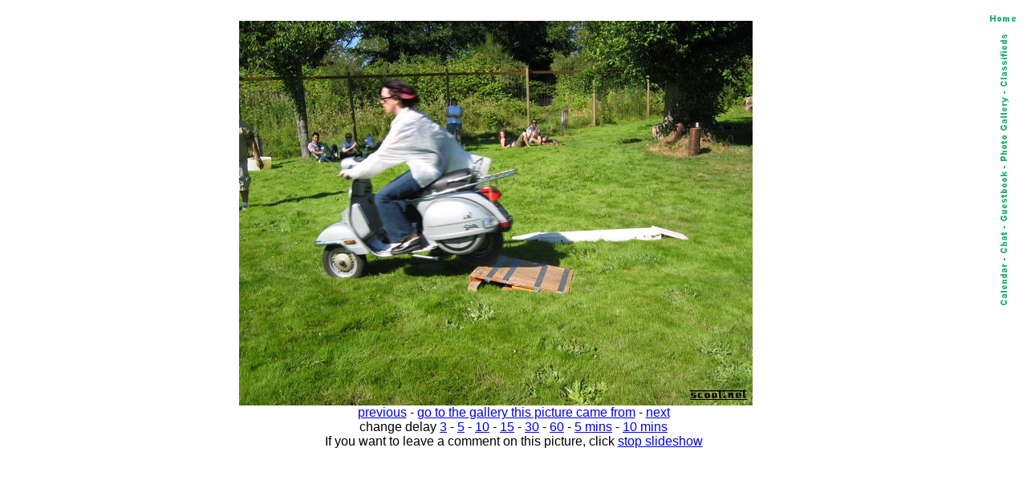

--- FILE ---
content_type: text/html; charset=iso-8859-1
request_url: http://scoot.net/gallery/slideshow.html?pic=154624&delay=300
body_size: 2133
content:

<meta http-equiv=REFRESH CONTENT="300; url=http://scoot.net/gallery/slideshow.html?pic=154625&delay=300">
<HTML><head><title>scoot.net: rally photo slideshow</title></head>
<body bgcolor="#FFFFFF">

<map name="navmap"> 
    <area shape="rect" coords="0,0,17,72" href="/classifieds/" ALT="Classifieds">
    <area shape="rect" coords="0,73,17,173" href="/gallery/" ALT="Photo Gallery">
    <area shape="rect" coords="0,174,17,248" rel="nofollow" href="/guestbook/" ALT="Guestbook">
    <area shape="rect" coords="0,249,17,284" href="/chat/" ALT="Chat">
    <area shape="rect" coords="0,285,17,343" href="/calendar/" ALT="Calendar">
</map>
<table align="right" cellspacing="5" border="0">
<tr><td align="center"><A HREF="http://scoot.net/index.html"><IMG ALT="Home" WIDTH="32" HEIGHT="17" BORDER="0" SRC="/nav/home.gif"></A></TD></TR>
<tr><td align="center"><IMG ALT="Navigation bar" WIDTH="17" HEIGHT="343" BORDER="0" SRC="/nav/navmap.gif" usemap="#navmap"></TD></TR>
</table><!-- 1768740432 --></BR>


<FONT FACE="Ariel,Helvetica">
<CENTER>


<A HREF="/gallery/pic.html?pic=154624"><IMG SRC=/gallery/2005/07/scooterinsanity/Marc/small_IMG_3968.JPG HEIGHT="480" WIDTH="640" BORDER="0" ALT=""></A><BR>
<A HREF="/gallery/slideshow.html?pic=154623">previous</A> - <A HREF="http://scoot.net/gallery/2005/07/scooterinsanity/Marc/">go to the gallery this picture came from</A> - <A HREF="/gallery/slideshow.html?pic=154625">next</A><BR>change delay <A HREF="/gallery/slideshow.html?pic=154624&delay=3">3</a></A> - <A HREF="/gallery/slideshow.html?pic=154624&delay=5">5</a></A> - <A HREF="/gallery/slideshow.html?pic=154624">10</a></A> - <A HREF="/gallery/slideshow.html?pic=154624&delay=15">15</a></A> - <A HREF="/gallery/slideshow.html?pic=154624&delay=30">30</a></A> - <A HREF="/gallery/slideshow.html?pic=154624&delay=60">60</a></A> - <A HREF="/gallery/slideshow.html?pic=154624&delay=300">5 mins</A> - <A HREF="/gallery/slideshow.html?pic=154624&delay=600">10 mins</a></A><BR>If you want to leave a comment on this picture, click <A HREF="pic.html?pic=154624&delay=300">stop slideshow</A></CENTER>


</FONT>
</body>
</html>
